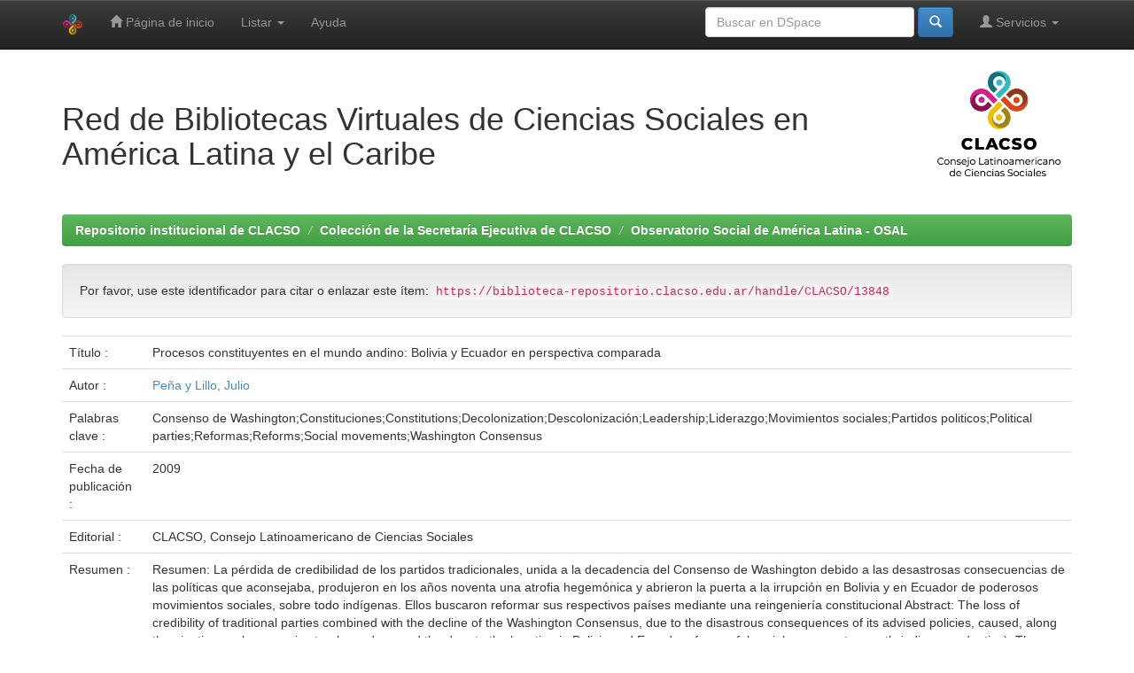

--- FILE ---
content_type: text/html;charset=UTF-8
request_url: https://biblioteca-repositorio.clacso.edu.ar/handle/CLACSO/13848
body_size: 6915
content:


















<!DOCTYPE html>
<html>
    <head>
        <title>Repositorio institucional de CLACSO: Procesos constituyentes en el mundo andino: Bolivia y Ecuador en perspectiva comparada</title>
        <meta http-equiv="Content-Type" content="text/html; charset=UTF-8" />
        <meta name="Generator" content="DSpace 6.3" />
        <meta name="viewport" content="width=device-width, initial-scale=1.0">
        <link rel="shortcut icon" href="/favicon.ico" type="image/x-icon"/>
        <link rel="stylesheet" href="/static/css/jquery-ui-1.10.3.custom/redmond/jquery-ui-1.10.3.custom.css" type="text/css" />
        <link rel="stylesheet" href="/static/css/bootstrap/bootstrap.min.css" type="text/css" />
        <link rel="stylesheet" href="/static/css/bootstrap/bootstrap-theme.min.css" type="text/css" />
        <link rel="stylesheet" href="/static/css/bootstrap/dspace-theme.css" type="text/css" />

        <link rel="stylesheet" href="https://cdnjs.cloudflare.com/ajax/libs/font-awesome/4.7.0/css/font-awesome.min.css">
        <link rel="stylesheet" href="/static/css/estilos-clacso.css">


        <link rel="search" type="application/opensearchdescription+xml" href="/open-search/description.xml" title="DSpace"/>


<link rel="schema.DCTERMS" href="http://purl.org/dc/terms/" />
<link rel="schema.DC" href="http://purl.org/dc/elements/1.1/" />
<meta name="DC.creator" content="Peña y Lillo, Julio" />
<meta name="DCTERMS.dateAccepted" content="2021-11-09T17:27:36Z" scheme="DCTERMS.W3CDTF" />
<meta name="DCTERMS.available" content="2021-11-09T17:27:36Z" scheme="DCTERMS.W3CDTF" />
<meta name="DCTERMS.issued" content="2009" scheme="DCTERMS.W3CDTF" />
<meta name="DC.identifier" content="1515-3282" />
<meta name="DC.identifier" content="https://biblioteca-repositorio.clacso.edu.ar/handle/CLACSO/13848" scheme="DCTERMS.URI" />
<meta name="DCTERMS.abstract" content="Resumen: La pérdida de credibilidad de los partidos tradicionales, unida a la decadencia del Consenso de Washington debido a las desastrosas consecuencias de las políticas que aconsejaba, produjeron en los años noventa una atrofia hegemónica y abrieron la puerta a la irrupción en Bolivia y en Ecuador de poderosos movimientos sociales, sobre todo indígenas. Ellos buscaron reformar sus respectivos países mediante una reingeniería constitucional Abstract: The loss of credibility of traditional parties combined with the decline of the Washington Consensus, due to the disastrous consequences of its advised policies, caused, along the nineties, an hegemonic atrophy and opened the door to the bursting in Bolivia and Ecuador of powerful social movements, mostly indigenous (native). They looked to reform their own countries through a constitutional reengineering" />
<meta name="DCTERMS.extent" content="20 p." />
<meta name="DC.publisher" content="CLACSO, Consejo Latinoamericano de Ciencias Sociales" />
<meta name="DC.subject" content="Consenso de Washington" />
<meta name="DC.subject" content="Constituciones" />
<meta name="DC.subject" content="Constitutions" />
<meta name="DC.subject" content="Decolonization" />
<meta name="DC.subject" content="Descolonización" />
<meta name="DC.subject" content="Leadership" />
<meta name="DC.subject" content="Liderazgo" />
<meta name="DC.subject" content="Movimientos sociales" />
<meta name="DC.subject" content="Partidos politicos" />
<meta name="DC.subject" content="Political parties" />
<meta name="DC.subject" content="Reformas" />
<meta name="DC.subject" content="Reforms" />
<meta name="DC.subject" content="Social movements" />
<meta name="DC.subject" content="Washington Consensus" />
<meta name="DC.title" content="Procesos constituyentes en el mundo andino: Bolivia y Ecuador en perspectiva comparada" />
<meta name="DC.type" content="Artículo" />

<meta name="citation_keywords" content="Consenso de Washington; Constituciones; Constitutions; Decolonization; Descolonización; Leadership; Liderazgo; Movimientos sociales; Partidos politicos; Political parties; Reformas; Reforms; Social movements; Washington Consensus; Artículo" />
<meta name="citation_title" content="Procesos constituyentes en el mundo andino: Bolivia y Ecuador en perspectiva comparada" />
<meta name="citation_issn" content="1515-3282" />
<meta name="citation_publisher" content="CLACSO, Consejo Latinoamericano de Ciencias Sociales" />
<meta name="citation_author" content="Peña y Lillo, Julio" />
<meta name="citation_pdf_url" content="https://biblioteca-repositorio.clacso.edu.ar/bitstream/CLACSO/13848/1/06pena.pdf" />
<meta name="citation_date" content="2009" />
<meta name="citation_abstract_html_url" content="https://biblioteca-repositorio.clacso.edu.ar/handle/CLACSO/13848" />


        
        <script type='text/javascript' src="/static/js/jquery/jquery-1.10.2.min.js"></script>
        <script type='text/javascript' src='/static/js/jquery/jquery-ui-1.10.3.custom.min.js'></script>
        <script type='text/javascript' src='/static/js/bootstrap/bootstrap.min.js'></script>
        <script type='text/javascript' src='/static/js/holder.js'></script>
        <script type="text/javascript" src="/utils.js"></script>
        <script type="text/javascript" src="/static/js/choice-support.js"> </script>
        


    
    
        <script>
            (function(i,s,o,g,r,a,m){i['GoogleAnalyticsObject']=r;i[r]=i[r]||function(){
            (i[r].q=i[r].q||[]).push(arguments)},i[r].l=1*new Date();a=s.createElement(o),
            m=s.getElementsByTagName(o)[0];a.async=1;a.src=g;m.parentNode.insertBefore(a,m)
            })(window,document,'script','//www.google-analytics.com/analytics.js','ga');

            ga('create', 'G-M1LP8RTNKT', 'auto');
            ga('send', 'pageview');
        </script>
    


    
    

<!-- HTML5 shim and Respond.js IE8 support of HTML5 elements and media queries -->
<!--[if lt IE 9]>
  <script src="/static/js/html5shiv.js"></script>
  <script src="/static/js/respond.min.js"></script>
<![endif]-->

<!-- Google tag (gtag.js) -->
<script async src="https://www.googletagmanager.com/gtag/js?id=G-TL08MCQS92"></script>
<script>
  window.dataLayer = window.dataLayer || [];
  function gtag(){dataLayer.push(arguments);}
  gtag('js', new Date());

  gtag('config', 'G-TL08MCQS92');
</script>
    </head>

    
    
    <body class="undernavigation">
<a class="sr-only" href="#content">Skip navigation</a>
<header class="navbar navbar-inverse navbar-fixed-top">    
    
            <div class="container">
                

























       <div class="navbar-header">
         <button type="button" class="navbar-toggle" data-toggle="collapse" data-target=".navbar-collapse">
           <span class="icon-bar"></span>
           <span class="icon-bar"></span>
           <span class="icon-bar"></span>
         </button>
         <a class="navbar-brand" href="/"><img height="25" src="/image/dspace-logo-only.png" alt="DSpace logo" /></a>
       </div>
       <nav class="collapse navbar-collapse bs-navbar-collapse" role="navigation">
         <ul class="nav navbar-nav">
           <li class=""><a href="/"><span class="glyphicon glyphicon-home"></span> Página de inicio </a></li>
                
           <li class="dropdown">
             <a href="#" class="dropdown-toggle" data-toggle="dropdown">Listar  <b class="caret"></b></a>
             <ul class="dropdown-menu">
               <li><a href="/community-list">Comunidades </a></li>
				<li class="divider"></li>
        <li class="dropdown-header">Buscar elementos por:</li>
				
				
				
				      			<li><a href="/browse?type=dateissued">Fecha Publicación</a></li>
					
				      			<li><a href="/browse?type=author">Autor</a></li>
					
				      			<li><a href="/browse?type=title">Título</a></li>
					
				      			<li><a href="/browse?type=subject">Materia</a></li>
					
				    
				

            </ul>
          </li>
          <li class=""><script type="text/javascript">
<!-- Javascript starts here
document.write('<a href="#" onClick="var popupwin = window.open(\'/help/index.html\',\'dspacepopup\',\'height=600,width=550,resizable,scrollbars\');popupwin.focus();return false;">Ayuda <\/a>');
// -->
</script><noscript><a href="/help/index.html" target="dspacepopup">Ayuda </a></noscript></li>
       </ul>

 
 
       <div class="nav navbar-nav navbar-right">
		<ul class="nav navbar-nav navbar-right">
         <li class="dropdown">
         
             <a href="#" class="dropdown-toggle" data-toggle="dropdown"><span class="glyphicon glyphicon-user"></span> Servicios  <b class="caret"></b></a>
	             
             <ul class="dropdown-menu">
               <li><a href="/mydspace">Mi DSpace </a></li>
               <li><a href="/subscribe">Alertas </a></li>
               <li><a href="/profile">Editar perfil </a></li>

		
             </ul>
           </li>
          </ul>
          
	
	<form method="get" action="/simple-search" class="navbar-form navbar-right">
	    <div class="form-group">
          <input type="text" class="form-control" placeholder="Buscar en&nbsp;DSpace " name="query" id="tequery" size="25"/>
        </div>
        <button type="submit" class="btn btn-primary"><span class="glyphicon glyphicon-search"></span></button>

	</form></div>
    </nav>

            </div>



</header>

<main id="content" role="main">

<div class="container">
<!-- <div class="container banner"> -->
    <div class="row">
<!--        <div class="col-md-9 brand"> -->
        <div class="col-md-10 brand">
          <!--  <h1>DSpace <small>JSPUI</small></h1> -->
		<h1>Red de Bibliotecas Virtuales de Ciencias Sociales en <br>América Latina y el Caribe</h1>
          <!--  <h4>DSpace almacena y facilita el acceso abierto a todo tipo de contenido digital incluyendo texto, imágenes, vídeos y colecciones de datos.</h4> <a href="http://www.dspace.org" class="btn btn-primary">Leer más</a> -->
        </div>
<!--        <div class="col-md-3"><img class="pull-right" src="/image/logo.gif" alt="DSpace logo" /> -->
        <div class="col-md-2"><img class="pull-right img-responsive" src="/image/logo-clacso-esp.png" alt="logo CLACSO" />
        </div>
    </div>
</div>
<br/>
                

<div class="container">
    



  

<ol class="breadcrumb btn-success">

  <li><a href="/">Repositorio institucional de CLACSO</a></li>

  <li><a href="/handle/CLACSO/1">Colección de la Secretaría Ejecutiva de CLACSO</a></li>

  <li><a href="/handle/CLACSO/24">Observatorio Social de América Latina - OSAL</a></li>

</ol>

</div>                



        
<div class="container">
	






































		
		
		
		

                
                <div class="well">Por favor, use este identificador para citar o enlazar este ítem: 
                <code>https://biblioteca-repositorio.clacso.edu.ar/handle/CLACSO/13848</code></div>



    
    <table class="table itemDisplayTable">
<tr><td class="metadataFieldLabel dc_title">Título :&nbsp;</td><td class="metadataFieldValue dc_title">Procesos&#x20;constituyentes&#x20;en&#x20;el&#x20;mundo&#x20;andino:&#x20;Bolivia&#x20;y&#x20;Ecuador&#x20;en&#x20;perspectiva&#x20;comparada</td></tr>
<tr><td class="metadataFieldLabel dc_contributor">Autor :&nbsp;</td><td class="metadataFieldValue dc_contributor"><a class="author"href="/browse?type=author&amp;value=Pe%C3%B1a+y+Lillo%2C+Julio">Peña&#x20;y&#x20;Lillo,&#x20;Julio</a></td></tr>
<tr><td class="metadataFieldLabel dc_subject">Palabras clave :&nbsp;</td><td class="metadataFieldValue dc_subject">Consenso&#x20;de&#x20;Washington;Constituciones;Constitutions;Decolonization;Descolonización;Leadership;Liderazgo;Movimientos&#x20;sociales;Partidos&#x20;politicos;Political&#x20;parties;Reformas;Reforms;Social&#x20;movements;Washington&#x20;Consensus</td></tr>
<tr><td class="metadataFieldLabel dc_date_issued">Fecha de publicación :&nbsp;</td><td class="metadataFieldValue dc_date_issued">2009</td></tr>
<tr><td class="metadataFieldLabel dc_publisher">Editorial :&nbsp;</td><td class="metadataFieldValue dc_publisher">CLACSO,&#x20;Consejo&#x20;Latinoamericano&#x20;de&#x20;Ciencias&#x20;Sociales</td></tr>
<tr><td class="metadataFieldLabel dc_description_abstract">Resumen :&nbsp;</td><td class="metadataFieldValue dc_description_abstract">Resumen:&#x20;La&#x20;pérdida&#x20;de&#x20;credibilidad&#x20;de&#x20;los&#x20;partidos&#x20;tradicionales,&#x20;unida&#x20;a&#x20;la&#x20;decadencia&#x20;del&#x20;Consenso&#x20;de&#x20;Washington&#x20;debido&#x20;a&#x20;las&#x20;desastrosas&#x20;consecuencias&#x20;de&#x20;las&#x20;políticas&#x20;que&#x20;aconsejaba,&#x20;produjeron&#x20;en&#x20;los&#x20;años&#x20;noventa&#x20;una&#x20;atrofia&#x20;hegemónica&#x20;y&#x20;abrieron&#x20;la&#x20;puerta&#x20;a&#x20;la&#x20;irrupción&#x20;en&#x20;Bolivia&#x20;y&#x20;en&#x20;Ecuador&#x20;de&#x20;poderosos&#x20;movimientos&#x20;sociales,&#x20;sobre&#x20;todo&#x20;indígenas.&#x20;Ellos&#x20;buscaron&#x20;reformar&#x20;sus&#x20;respectivos&#x20;países&#x20;mediante&#x20;una&#x20;reingeniería&#x20;constitucional&#x20;Abstract:&#x20;The&#x20;loss&#x20;of&#x20;credibility&#x20;of&#x20;traditional&#x20;parties&#x20;combined&#x20;with&#x20;the&#x20;decline&#x20;of&#x20;the&#x20;Washington&#x20;Consensus,&#x20;due&#x20;to&#x20;the&#x20;disastrous&#x20;consequences&#x20;of&#x20;its&#x20;advised&#x20;policies,&#x20;caused,&#x20;along&#x20;the&#x20;nineties,&#x20;an&#x20;hegemonic&#x20;atrophy&#x20;and&#x20;opened&#x20;the&#x20;door&#x20;to&#x20;the&#x20;bursting&#x20;in&#x20;Bolivia&#x20;and&#x20;Ecuador&#x20;of&#x20;powerful&#x20;social&#x20;movements,&#x20;mostly&#x20;indigenous&#x20;(native).&#x20;They&#x20;looked&#x20;to&#x20;reform&#x20;their&#x20;own&#x20;countries&#x20;through&#x20;a&#x20;constitutional&#x20;reengineering</td></tr>
<tr><td class="metadataFieldLabel dc_identifier_uri">URI :&nbsp;</td><td class="metadataFieldValue dc_identifier_uri"><a href="https://biblioteca-repositorio.clacso.edu.ar/handle/CLACSO/13848">https:&#x2F;&#x2F;biblioteca-repositorio.clacso.edu.ar&#x2F;handle&#x2F;CLACSO&#x2F;13848</a></td></tr>
<tr><td class="metadataFieldLabel dc_identifier_issn">ISSN :&nbsp;</td><td class="metadataFieldValue dc_identifier_issn">1515-3282</td></tr>
<tr><td class="metadataFieldLabel">Aparece en las colecciones: </td><td class="metadataFieldValue"><a href="/handle/CLACSO/24">Observatorio Social de América Latina - OSAL</a><br/></td></tr>
</table><br/>
<div class="panel panel-info"><div class="panel-heading">Ficheros en este ítem: </div>
<table class="table panel-body"><tr><th id="t1" class="standard">Fichero </th>
<th id="t3" class="standard">Tamaño </th><th id="t4" class="standard">Formato </th><th>&nbsp;</th></tr>
<tr><td headers="t1" class="standard break-all"><a target="_blank" href="/bitstream/CLACSO/13848/1/06pena.pdf">06pena.pdf</a></td><td headers="t3" class="standard">139,07 kB</td><td headers="t4" class="standard">Adobe PDF</td><td class="standard" align="center"><a class="btn btn-primary" target="_blank" href="/bitstream/CLACSO/13848/1/06pena.pdf">Visualizar/Abrir </a></td></tr></table>
</div>

<div class="container row">


    <a class="btn btn-default" href="/handle/CLACSO/13848?mode=full">
        Mostrar el registro Dublin Core completo del ítem 
    </a>

    <a class="statisticsLink  btn btn-primary" href="/handle/CLACSO/13848/statistics"><span class="glyphicon glyphicon-stats"></span></a>

    

</div>
<br/>
    

<br/>
    

    <p class="submitFormHelp alert alert-info">Los ítems de DSpace están protegidos por copyright, con todos los derechos reservados, a menos que se indique lo contrario. </p>
    












            

</div>
</main>
            
            <!-- <div id="designedby" class="container text-muted">
            Theme by <a href="http://www.clacso.org/"><img
                                    src="/image/iconos_pie_clacso.png"
                                    alt="Logo CLACSO" /></a>
            <div id="footer_feedback" class="pull-right">                                    
                                <p class="text-muted"><a target="_blank" href="http://www.dspace.org/">DSpace Software</a> Copyright&nbsp;&copy;&nbsp;2002-2008&nbsp;<a target="_blank" href="http://web.mit.edu/">MIT</a>&nbsp;and&nbsp;<a target="_blank" href="http://www.hp.com/">Hewlett-Packard</a>&nbsp;-
                                <a target="_blank" href="/feedback">Comentarios </a>
                                <a href="/htmlmap"></a></p>
                                </div>
            </div>  -->

        <footer class="footer navbar-inverse container-fluid">
            <div class="container footer-clacso">
                <div class="clacso-logo">
                    <a href="https://clacso.org/" rel="home"
                        ><img
                            width="137"
                            height="110"
                            src="/image/logo_clacso.png"
                            class="attachment-470x110 size-470x110"
                            alt=""
                            srcset="
                            /image/logo_clacso.png       200w,
                            /image/logo_clacso-24x19.png  24w,
                            /image/logo_clacso-36x29.png  36w,
                            /image/logo_clacso-48x39.png  48w
                        "
                            sizes="(max-width: 137px) 100vw, 137px"
                    /></a>
                </div>
                <div class="clacso-social">
                    <ul
                        id="menu-footer-social-menu"
                        class="list-inline"
                    >
                        <li
                            class="
                                menu-item menu-item-type-custom menu-item-object-custom
                                social-media-item social-media-item-7132
                            "
                        >
                            <a
                                title="clacso.org"
                                target="_blank"
                                href="https://www.clacso.org/"
                                class="text-muted hover-bold"
                            >
                                <span class="fa-stack">
                                    <i
                                        class="
                                            fab
                                            fa fa-certificate
                                            social-media-item__icon
                                            fa-stack-1x fa-inverse
                                        "
                                    ></i>
                                </span>
                                <span class="social-media-item__title">clacso.org</span>
                            </a>
                        </li>
                        <li
                            class="
                                menu-item menu-item-type-custom menu-item-object-custom
                                social-media-item social-media-item-7132
                            "
                        >
                            <a
                                title="Contacto"
                                href="https://clacso.tv/contactos/"
                                class="text-muted"
                                ><span class="fa-stack"
                                    ><i
                                        class="
                                            fab
                                            fa fa-envelope
                                            social-media-item__icon
                                            fa-stack-1x fa-inverse
                                        "
                                        aria-hidden="true"
                                    ></i> </span
                                ><span class="social-media-item__title"
                                    >Contacto</span
                                ></a
                            >
                        </li>
                        <li
                            class="
                                menu-item menu-item-type-custom menu-item-object-custom
                                social-media-item social-media-item-4994
                            "
                        >
                            <a
                                title="                                         "
                                target="_blank"
                                href="https://www.facebook.com/CLACSO.Oficial"
                                class="text-muted"
                                ><span class="fa-stack"
                                    ><i
                                        class="
                                            fa fa-facebook
                                            social-media-item__icon
                                            fa-stack-1x fa-inverse
                                        "
                                        aria-hidden="true"
                                    ></i> </span
                                ><span class="social-media-item__title"
                                    >Facebook</span
                                ></a
                            >
                        </li>
                        <li
                            class="
                                menu-item menu-item-type-custom menu-item-object-custom
                                social-media-item social-media-item-4995
                            "
                        >
                            <a
                                title="                                         "
                                target="_blank"
                                href="https://twitter.com/_clacso"
                                class="text-muted"
                                ><span class="fa-stack"
                                    ><i
                                        class="
                                            fa fa-twitter
                                            social-media-item__icon
                                            fa-stack-1x fa-inverse
                                        "
                                        aria-hidden="true"
                                    ></i> </span
                                ><span class="social-media-item__title"
                                    >Twitter</span
                                ></a
                            >
                        </li>
                        <li
                            class="
                                menu-item menu-item-type-custom menu-item-object-custom
                                social-media-item social-media-item-5589
                            "
                        >
                            <a
                                title="Instagram"
                                target="_blank"
                                href="https://www.instagram.com/clacso_oficial/"
                                class="text-muted"
                                ><span class="fa-stack"
                                    ><i
                                        class="
                                            fa fa-instagram
                                            social-media-item__icon
                                            fa-stack-1x fa-inverse
                                        "
                                        aria-hidden="true"
                                    ></i> </span
                                ><span class="social-media-item__title"
                                    >Instagram</span
                                ></a
                            >
                        </li>
                        <li
                            class="
                                menu-item menu-item-type-custom menu-item-object-custom
                            "
                        >
                            <a
                                title="                                         "
                                target="_blank"
                                href="https://www.youtube.com/channel/UCcAFzGJh_KTNwel7-gCpDVQ"
                                class="text-muted"
                                ><span class="fa-stack"
                                    ><i
                                        class="
                                            fa fa-youtube
                                            social-media-item__icon
                                            fa-stack-1x fa-inverse
                                        "
                                        aria-hidden="true"
                                    ></i> </span
                                ><span class="social-media-item__title"
                                    >Youtube</span
                                ></a
                            >
                        </li>
                        <li
                            class="
                                menu-item menu-item-type-custom menu-item-object-custom
                                social-media-item social-media-item-7256
                            "
                        >
                            <a
                                title="Vimeo"
                                target="_blank"
                                href="https://vimeo.com/clacsotv"
                                class="text-muted"
                                ><span class="fa-stack"
                                    ><i
                                        class="
                                            fa fa-vimeo
                                            social-media-item__icon
                                            fa-stack-1x fa-inverse
                                        "
                                        aria-hidden="true"
                                    ></i> </span
                                ><span class="social-media-item__title">Vimeo</span></a
                            >
                        </li>
                    </ul>
                </div>
            </div>
            <div class="footer-bottom-bar">
                <div class="container footer-copyright">
                    © Área de Comunicación e Información | CLACSO 2020
                </div>
            </div>
        </footer>
    </body>
</html>

